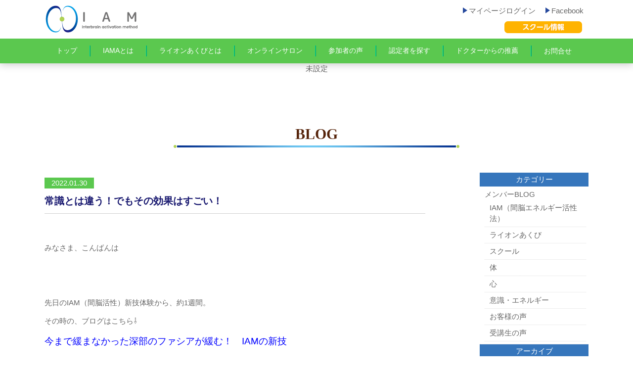

--- FILE ---
content_type: text/html; charset=UTF-8
request_url: https://www.iam-assoc.jp/akikomaeda/blog/322/
body_size: 8354
content:
<!DOCTYPE html>
<html dir="ltr" lang="ja">
<head>
<meta charset="UTF-8">
<meta name="viewport" content="width=device-width, user-scalable=yes, maximum-scale=2.0, minimum-scale=1.0">
<title>常識とは違う！でもその効果はすごい！ | 前田明子</title>

<!-- All in One SEO Pack 3.3.5 によって Michael Torbert の Semper Fi Web Design[182,216] -->
<script type="application/ld+json" class="aioseop-schema">{"@context":"https://schema.org","@graph":[{"@type":"Organization","@id":"https://www.iam-assoc.jp/akikomaeda/#organization","url":"https://www.iam-assoc.jp/akikomaeda/","name":"\u524d\u7530\u660e\u5b50","sameAs":[]},{"@type":"WebSite","@id":"https://www.iam-assoc.jp/akikomaeda/#website","url":"https://www.iam-assoc.jp/akikomaeda/","name":"\u524d\u7530\u660e\u5b50","publisher":{"@id":"https://www.iam-assoc.jp/akikomaeda/#organization"},"potentialAction":{"@type":"SearchAction","target":"https://www.iam-assoc.jp/akikomaeda/?s={search_term_string}","query-input":"required name=search_term_string"}},{"@type":"WebPage","@id":"https://www.iam-assoc.jp/akikomaeda/blog/322/#webpage","url":"https://www.iam-assoc.jp/akikomaeda/blog/322/","inLanguage":"ja","name":"\u5e38\u8b58\u3068\u306f\u9055\u3046\uff01\u3067\u3082\u305d\u306e\u52b9\u679c\u306f\u3059\u3054\u3044\uff01","isPartOf":{"@id":"https://www.iam-assoc.jp/akikomaeda/#website"},"datePublished":"2022-01-30T07:40:42+09:00","dateModified":"2022-01-30T07:41:06+09:00"},{"@type":"Article","@id":"https://www.iam-assoc.jp/akikomaeda/blog/322/#article","isPartOf":{"@id":"https://www.iam-assoc.jp/akikomaeda/blog/322/#webpage"},"author":{"@id":"https://www.iam-assoc.jp/akikomaeda/author/akikomaeda/#author"},"headline":"\u5e38\u8b58\u3068\u306f\u9055\u3046\uff01\u3067\u3082\u305d\u306e\u52b9\u679c\u306f\u3059\u3054\u3044\uff01","datePublished":"2022-01-30T07:40:42+09:00","dateModified":"2022-01-30T07:41:06+09:00","commentCount":0,"mainEntityOfPage":{"@id":"https://www.iam-assoc.jp/akikomaeda/blog/322/#webpage"},"publisher":{"@id":"https://www.iam-assoc.jp/akikomaeda/#organization"},"articleSection":"IAM\uff08\u9593\u8133\u30a8\u30cd\u30eb\u30ae\u30fc\u6d3b\u6027\u6cd5\uff09, \u304a\u5ba2\u69d8\u306e\u58f0, \u30e1\u30f3\u30d0\u30fcBLOG"},{"@type":"Person","@id":"https://www.iam-assoc.jp/akikomaeda/author/akikomaeda/#author","name":"akikomaeda","sameAs":[],"image":{"@type":"ImageObject","@id":"https://www.iam-assoc.jp/akikomaeda/#personlogo","url":"https://secure.gravatar.com/avatar/bfe3a895865d7c0eef106efb33c9e8a8?s=96&d=mm&r=g","width":96,"height":96,"caption":"akikomaeda"}}]}</script>
<link rel="canonical" href="https://www.iam-assoc.jp/akikomaeda/blog/322/" />
<!-- All in One SEO Pack -->
<link rel='dns-prefetch' href='//s.w.org' />
<link rel="alternate" type="application/rss+xml" title="前田明子 &raquo; 常識とは違う！でもその効果はすごい！ のコメントのフィード" href="https://www.iam-assoc.jp/akikomaeda/blog/322/feed/" />
		<script type="text/javascript">
			window._wpemojiSettings = {"baseUrl":"https:\/\/s.w.org\/images\/core\/emoji\/12.0.0-1\/72x72\/","ext":".png","svgUrl":"https:\/\/s.w.org\/images\/core\/emoji\/12.0.0-1\/svg\/","svgExt":".svg","source":{"concatemoji":"https:\/\/www.iam-assoc.jp\/akikomaeda\/wp-includes\/js\/wp-emoji-release.min.js?ver=5.3.2"}};
			!function(e,a,t){var r,n,o,i,p=a.createElement("canvas"),s=p.getContext&&p.getContext("2d");function c(e,t){var a=String.fromCharCode;s.clearRect(0,0,p.width,p.height),s.fillText(a.apply(this,e),0,0);var r=p.toDataURL();return s.clearRect(0,0,p.width,p.height),s.fillText(a.apply(this,t),0,0),r===p.toDataURL()}function l(e){if(!s||!s.fillText)return!1;switch(s.textBaseline="top",s.font="600 32px Arial",e){case"flag":return!c([127987,65039,8205,9895,65039],[127987,65039,8203,9895,65039])&&(!c([55356,56826,55356,56819],[55356,56826,8203,55356,56819])&&!c([55356,57332,56128,56423,56128,56418,56128,56421,56128,56430,56128,56423,56128,56447],[55356,57332,8203,56128,56423,8203,56128,56418,8203,56128,56421,8203,56128,56430,8203,56128,56423,8203,56128,56447]));case"emoji":return!c([55357,56424,55356,57342,8205,55358,56605,8205,55357,56424,55356,57340],[55357,56424,55356,57342,8203,55358,56605,8203,55357,56424,55356,57340])}return!1}function d(e){var t=a.createElement("script");t.src=e,t.defer=t.type="text/javascript",a.getElementsByTagName("head")[0].appendChild(t)}for(i=Array("flag","emoji"),t.supports={everything:!0,everythingExceptFlag:!0},o=0;o<i.length;o++)t.supports[i[o]]=l(i[o]),t.supports.everything=t.supports.everything&&t.supports[i[o]],"flag"!==i[o]&&(t.supports.everythingExceptFlag=t.supports.everythingExceptFlag&&t.supports[i[o]]);t.supports.everythingExceptFlag=t.supports.everythingExceptFlag&&!t.supports.flag,t.DOMReady=!1,t.readyCallback=function(){t.DOMReady=!0},t.supports.everything||(n=function(){t.readyCallback()},a.addEventListener?(a.addEventListener("DOMContentLoaded",n,!1),e.addEventListener("load",n,!1)):(e.attachEvent("onload",n),a.attachEvent("onreadystatechange",function(){"complete"===a.readyState&&t.readyCallback()})),(r=t.source||{}).concatemoji?d(r.concatemoji):r.wpemoji&&r.twemoji&&(d(r.twemoji),d(r.wpemoji)))}(window,document,window._wpemojiSettings);
		</script>
		<style type="text/css">
img.wp-smiley,
img.emoji {
	display: inline !important;
	border: none !important;
	box-shadow: none !important;
	height: 1em !important;
	width: 1em !important;
	margin: 0 .07em !important;
	vertical-align: -0.1em !important;
	background: none !important;
	padding: 0 !important;
}
</style>
	<link rel='stylesheet' id='sbi_styles-css'  href='https://www.iam-assoc.jp/akikomaeda/wp-content/plugins/instagram-feed/css/sbi-styles.min.css?ver=6.2.4' type='text/css' media='all' />
<link rel='stylesheet' id='wp-block-library-css'  href='https://www.iam-assoc.jp/akikomaeda/wp-includes/css/dist/block-library/style.min.css?ver=5.3.2' type='text/css' media='all' />
<link rel='stylesheet' id='contact-form-7-css'  href='https://www.iam-assoc.jp/akikomaeda/wp-content/plugins/contact-form-7/includes/css/styles.css?ver=5.1.6' type='text/css' media='all' />
<link rel='stylesheet' id='wp-pagenavi-css'  href='https://www.iam-assoc.jp/akikomaeda/wp-content/plugins/wp-pagenavi/pagenavi-css.css?ver=2.70' type='text/css' media='all' />
<script type='text/javascript' src='https://www.iam-assoc.jp/akikomaeda/wp-includes/js/jquery/jquery.js?ver=1.12.4-wp'></script>
<script type='text/javascript' src='https://www.iam-assoc.jp/akikomaeda/wp-includes/js/jquery/jquery-migrate.min.js?ver=1.4.1'></script>
<link rel='https://api.w.org/' href='https://www.iam-assoc.jp/akikomaeda/wp-json/' />
<link rel="EditURI" type="application/rsd+xml" title="RSD" href="https://www.iam-assoc.jp/akikomaeda/xmlrpc.php?rsd" />
<link rel="wlwmanifest" type="application/wlwmanifest+xml" href="https://www.iam-assoc.jp/akikomaeda/wp-includes/wlwmanifest.xml" /> 
<link rel='prev' title='今まで緩まなかった深部のファシアが緩む！　IAMの新技！' href='https://www.iam-assoc.jp/akikomaeda/blog/306/' />
<link rel='next' title='オンラインサロンでのうれしい変化！' href='https://www.iam-assoc.jp/akikomaeda/blog/338/' />
<link rel='shortlink' href='https://www.iam-assoc.jp/akikomaeda/?p=322' />
<link rel="alternate" type="application/json+oembed" href="https://www.iam-assoc.jp/akikomaeda/wp-json/oembed/1.0/embed?url=https%3A%2F%2Fwww.iam-assoc.jp%2Fakikomaeda%2Fblog%2F322%2F" />
<link rel="alternate" type="text/xml+oembed" href="https://www.iam-assoc.jp/akikomaeda/wp-json/oembed/1.0/embed?url=https%3A%2F%2Fwww.iam-assoc.jp%2Fakikomaeda%2Fblog%2F322%2F&#038;format=xml" />
<script type="text/javascript">
	window._se_plugin_version = '8.1.9';
</script>
<script src="https://ajaxzip3.github.io/ajaxzip3.js" charset="UTF-8"></script>
    <script type="text/javascript">
    jQuery(function($){
    $("#zip").attr('onKeyUp', 'AjaxZip3.zip2addr(this,\'\',\'address\',\'address\');');
})</script><link rel="stylesheet" href="https://www.iam-assoc.jp/akikomaeda/wp-content/themes/iam-assoc.com_sub/default_style.css" type="text/css" media="all">
<link rel="stylesheet" href="https://www.iam-assoc.jp/akikomaeda/wp-content/themes/iam-assoc.com_sub/style.css" type="text/css" media="all">
<link rel="stylesheet" href="https://www.iam-assoc.jp/akikomaeda/wp-content/themes/iam-assoc.com_sub/js/swiper/swiper.min.css" type="text/css">
<link rel="stylesheet" href="https://www.iam-assoc.jp/akikomaeda/wp-content/themes/iam-assoc.com_sub/js/animate.css">
<link rel="stylesheet" href="https://www.iam-assoc.jp/akikomaeda/wp-content/themes/iam-assoc.com_sub/js/lightbox2/css/lightbox.css" type="text/css" media="all">
<link rel="stylesheet" href="https://www.iam-assoc.jp/akikomaeda/wp-content/themes/iam-assoc.com_sub/js/jquery.bxslider.css" type="text/css" media="screen">
<link rel="stylesheet" href="https://www.iam-assoc.jp/akikomaeda/wp-content/themes/iam-assoc.com_sub/mailformpro/mfp.statics/mailformpro.css" type="text/css" />
<!--[if lt IE 9]>
<script src="https://www.iam-assoc.jp/akikomaeda/wp-content/themes/iam-assoc.com_sub/js/html5.js"></script>
<script src="https://www.iam-assoc.jp/akikomaeda/wp-content/themes/iam-assoc.com_sub/js/css3-mediaqueries.js"></script>
<![endif]-->
<script type="text/javascript" src="https://ajax.googleapis.com/ajax/libs/jquery/1.8.2/jquery.min.js"></script>
<script src="https://www.iam-assoc.jp/akikomaeda/wp-content/themes/iam-assoc.com_sub/js/slidebars.js"></script>
<script src="https://www.iam-assoc.jp/akikomaeda/wp-content/themes/iam-assoc.com_sub/js/jquery.bxslider.min.js"></script>
<script src="https://www.iam-assoc.jp/akikomaeda/wp-content/themes/iam-assoc.com_sub/js/jquery.rwdImageMaps.min.js"></script>
<script>
    (function($) {
        $(document).ready(function() {
            $.slidebars();
        });SS
    }) (jQuery);
</script>

<!-- Global site tag (gtag.js) - Google Analytics -->
<script async src="https://www.googletagmanager.com/gtag/js?id=UA-159331397-1"></script>
<script>
  window.dataLayer = window.dataLayer || [];
  function gtag(){dataLayer.push(arguments);}
  gtag('js', new Date());

  gtag('config', 'UA-159331397-1');
</script>

</head>
<body>

<!--////////////////////▼▼header▼▼////////////////////-->
<header id="header" class="sb-slide">

<div class="c-l-off">
<div class="f f-between f-alignitem-center m-t10 c-mw1100-l97-ma">
<h1><a href="https://www.iam-assoc.jp/"><img src="https://www.iam-assoc.jp/akikomaeda/wp-content/themes/iam-assoc.com_sub/img/header_logo.png" alt="ライオンあくび IAMロゴ"/></a></h1>
<div class="header_s_nav">
<ul class="f">
<!--<li><a href="https://www.iam-assoc.jp/merumaga"><span class="header_s_nav_mark"><img src="https://www.iam-assoc.jp/akikomaeda/wp-content/themes/iam-assoc.com_sub/img/footer_navi_mark.png" alt="mark"/></span>メールマガジン登録</a></li>-->
<li><a href="https://www.iam-assoc.jp/akikomaeda/wp-login.php"><span class="header_s_nav_mark"><img src="https://www.iam-assoc.jp/akikomaeda/wp-content/themes/iam-assoc.com_sub/img/footer_navi_mark.png" alt="mark"/></span>マイページログイン</a></li>
<li><a href="https://www.facebook.com/Interbrain-Activation-Method-Association-101960021308097/" target="_blank"><span class="header_s_nav_mark"><img src="https://www.iam-assoc.jp/akikomaeda/wp-content/themes/iam-assoc.com_sub/img/footer_navi_mark.png" alt="mark"/></span>Facebook</a></li>
</ul>
<div class="f f-end m-r10 m-t10">
<p class="m-lr-3"><a href="https://www.iam-assoc.jp/school"><img src="https://www.iam-assoc.jp/akikomaeda/wp-content/themes/iam-assoc.com_sub/img/header_school_btn.png" alt="スクール情報"/></a></p>
<!--<p class="m-lr-3"><a href="https://bs-therapy.com/" target="_blank"><img src="https://www.iam-assoc.jp/akikomaeda/wp-content/themes/iam-assoc.com_sub/img/header_therapy_btn.png" alt="神戸BSセラピー"/></a></p>-->
</div>
</div>
</div>

<nav>
<ul class="f f-center f-alignitem-center">
<li><a href="https://www.iam-assoc.jp/">トップ</a></li>
<li><a href="https://www.iam-assoc.jp/biginners">IAMAとは</a></li>
<li><a href="https://www.iam-assoc.jp/lion">ライオンあくびとは</a></li>
<li><a href="https://lionakubi.com/onlinesalon" target="_blank">オンラインサロン</a></li>
<li><a href="https://www.iam-assoc.jp/voice">参加者の声</a></li>
<li><a href="https://www.iam-assoc.jp/certified">認定者を探す</a></li>
<li><a href="https://www.iam-assoc.jp/doctor">ドクターからの推薦</a></li>
<li><a href="https://www.iam-assoc.jp/form">お問合せ</a></li>
</ul>
</nav>

</div>


<div class="c-l-on">
<div class="f f-between f-alignitem-center m-t5">
<h1><a href="https://www.iam-assoc.jp/"><img class="header_logo" src="https://www.iam-assoc.jp/akikomaeda/wp-content/themes/iam-assoc.com_sub/img/header_logo.png" alt="ライオンあくび IAMロゴ"/></a></h1>
<div class="f">

<p class="m-lr-10-l2"><a href="https://www.iam-assoc.jp/form"><img src="https://www.iam-assoc.jp/akikomaeda/wp-content/themes/iam-assoc.com_sub/img/header_form_sp.png" alt="メールお問合せ"/></a></p>
<p class="sb-toggle-right m-lr-10-l2"><img src="https://www.iam-assoc.jp/akikomaeda/wp-content/themes/iam-assoc.com_sub/img/header_menu_sp.png" alt="メニュー"/></p>
</div>
</div>
</div>
</header><!--////////////////////▼▼wrapper▼▼////////////////////-->
<!--single.php-->
<div id="sb-site">
<div id="wrapper" class="clearfix">

            <p style="text-align:center;">未設定</p>
    
<h2 class="h2-title_l"> BLOG</h2>

<section>
<div class="f-l-column-center c-mw1100-l97-ma f-between">

<div class="m-t50-l25 c-w70-l100">
<p class="blog-day m-t30">2022.01.30</p>
<h3 class="blog-title-single c-b-b1-glay p-b10 m-t10">常識とは違う！でもその効果はすごい！</h3>

<div class="m-t50-l25 fs-lh25"><p><span style="font-family: arial, helvetica, sans-serif">みなさま、こんばんは</span></p><p>&nbsp;</p><p>&nbsp;</p><p><span style="font-family: arial, helvetica, sans-serif">先日のIAM（間脳活性）新技体験から、約1週間。</span></p><p><span style="font-family: arial, helvetica, sans-serif">その時の、ブログはこちら⇩</span></p><p><span style="font-family: arial, helvetica, sans-serif"><a class="skinArticleTitle" href="https://ameblo.jp/sunmoon-akari/entry-12723397958.html" rel="bookmark"><span style="font-size: 14pt;color: #0000ff">今まで緩まなかった深部のファシアが緩む！　IAMの新技</span></a></span></p><p>&nbsp;</p><p><span style="font-family: arial, helvetica, sans-serif">今、自分自身の身体と心の変化を楽しんでいます♪</span></p><p>&nbsp;</p><p>&nbsp;</p><p>&nbsp;</p><p><span style="font-family: arial, helvetica, sans-serif">先日、長年のお客様の施術がありました。</span></p><p><span style="font-family: arial, helvetica, sans-serif">もちろん！</span></p><p><span style="font-family: arial, helvetica, sans-serif">新技のIAMを受けていただきましたよ。</span></p><p>&nbsp;</p><p>&nbsp;</p><p><span style="font-family: arial, helvetica, sans-serif">うちのサロンの壁♪</span></p><p><img class="alignnone  wp-image-323" src="https://www.iam-assoc.jp/akikomaeda/wp-content/uploads/sites/41/2022/01/18-scaled.jpg" alt="" width="355" height="266" /></p><p>&nbsp;</p><p><span style="font-family: arial, helvetica, sans-serif">と一緒に使うのは、こちら(^^)ｖ。</span></p><p><img class="alignnone  wp-image-324" src="https://www.iam-assoc.jp/akikomaeda/wp-content/uploads/sites/41/2022/01/19-scaled.jpg" alt="" width="355" height="266" /></p><p><span style="font-family: arial, helvetica, sans-serif">これらが、新技のマストアイテム♪</span></p><p>&nbsp;</p><p><span style="font-family: arial, helvetica, sans-serif">ずっと受けてくださっているので、</span></p><p><span style="font-family: arial, helvetica, sans-serif">IAMのやり方は、しっかりとご存知の方。</span></p><p>&nbsp;</p><p><span style="font-family: arial, helvetica, sans-serif">でも、今回の新技を受けて、</span></p><div class="cxmmr5t8 oygrvhab hcukyx3x c1et5uql o9v6fnle ii04i59q"><div dir="auto"><span class="d2edcug0 hpfvmrgz qv66sw1b c1et5uql lr9zc1uh a8c37x1j fe6kdd0r mau55g9w c8b282yb keod5gw0 nxhoafnm aigsh9s9 d3f4x2em iv3no6db jq4qci2q a3bd9o3v b1v8xokw oo9gr5id hzawbc8m" dir="auto" style="font-family: arial, helvetica, sans-serif">「えーー！なんですかこれは？？？</span></div><div dir="auto"> </div></div><div class="cxmmr5t8 oygrvhab hcukyx3x c1et5uql o9v6fnle ii04i59q"><div dir="auto"><span style="font-family: arial, helvetica, sans-serif"><span class="d2edcug0 hpfvmrgz qv66sw1b c1et5uql lr9zc1uh a8c37x1j fe6kdd0r mau55g9w c8b282yb keod5gw0 nxhoafnm aigsh9s9 d3f4x2em iv3no6db jq4qci2q a3bd9o3v b1v8xokw oo9gr5id hzawbc8m" dir="auto">そうですよね。こちら側だけでいいんですよねー！</span></span></div><div dir="auto"> </div></div><div class="cxmmr5t8 oygrvhab hcukyx3x c1et5uql o9v6fnle ii04i59q"><div dir="auto"><span class="d2edcug0 hpfvmrgz qv66sw1b c1et5uql lr9zc1uh a8c37x1j fe6kdd0r mau55g9w c8b282yb keod5gw0 nxhoafnm aigsh9s9 d3f4x2em iv3no6db jq4qci2q a3bd9o3v b1v8xokw oo9gr5id hzawbc8m" dir="auto" style="font-family: arial, helvetica, sans-serif">知ってはいても、これだけの変化が出るってすごいですね！！！</span></div><div dir="auto"> </div></div><div class="cxmmr5t8 oygrvhab hcukyx3x c1et5uql o9v6fnle ii04i59q"><div dir="auto"><span class="d2edcug0 hpfvmrgz qv66sw1b c1et5uql lr9zc1uh a8c37x1j fe6kdd0r mau55g9w c8b282yb keod5gw0 nxhoafnm aigsh9s9 d3f4x2em iv3no6db jq4qci2q a3bd9o3v b1v8xokw oo9gr5id hzawbc8m" dir="auto" style="font-family: arial, helvetica, sans-serif">しかも、こんなに軽い力で！</span></div><div dir="auto"> </div></div><div class="cxmmr5t8 oygrvhab hcukyx3x c1et5uql o9v6fnle ii04i59q"><div dir="auto"><span style="font-family: arial, helvetica, sans-serif"><span class="d2edcug0 hpfvmrgz qv66sw1b c1et5uql lr9zc1uh a8c37x1j fe6kdd0r mau55g9w c8b282yb keod5gw0 nxhoafnm aigsh9s9 d3f4x2em iv3no6db jq4qci2q a3bd9o3v b1v8xokw oo9gr5id hzawbc8m" dir="auto">身体って不思議ですね～</span>♡。<span class="d2edcug0 hpfvmrgz qv66sw1b c1et5uql lr9zc1uh a8c37x1j fe6kdd0r mau55g9w c8b282yb keod5gw0 nxhoafnm aigsh9s9 d3f4x2em iv3no6db jq4qci2q a3bd9o3v b1v8xokw oo9gr5id hzawbc8m" dir="auto">」</span></span></div><div dir="auto"> </div><div dir="auto"><span style="font-family: arial, helvetica, sans-serif">とのこと♪</span></div><div dir="auto"> </div><div dir="auto"> </div><div dir="auto"> </div><div dir="auto"><span style="font-family: arial, helvetica, sans-serif">IAM・ライオンあくびは、実は常識とは違うやり方で身体の深部から緩ませていきます。</span></div><div dir="auto"> </div><div dir="auto"> </div><div dir="auto"><span style="font-family: arial, helvetica, sans-serif">これは、実際に体験すると驚きますよ！</span></div><div dir="auto"> </div><div dir="auto"> </div><div dir="auto"><span style="font-family: arial, helvetica, sans-serif">え？</span></div><div dir="auto"> </div><div dir="auto"><span style="font-family: arial, helvetica, sans-serif">こちら側で？？</span></div><div dir="auto"> </div><div dir="auto"><span style="font-family: arial, helvetica, sans-serif">こちら側だけで？？？？</span></div><div dir="auto"> </div><div dir="auto"><span style="font-family: arial, helvetica, sans-serif">しかもこんなに軽い力で？？？？？</span></div><div dir="auto"> </div><div dir="auto"> </div><div dir="auto"><span style="font-family: arial, helvetica, sans-serif">そして、不思議なことに、身体が緩んで痛みが消えたり、稼働域が大幅に改善していくのです。</span></div><div dir="auto"> </div><div dir="auto"><span style="font-family: arial, helvetica, sans-serif">常識が正しいとは限らないのです♪</span></div><div dir="auto"> </div><div dir="auto"> </div><div dir="auto"> </div><div dir="auto"><span style="font-family: arial, helvetica, sans-serif">今日のお客様は、数日前に肩甲骨まわりが痛くなったそうで、</span></div><div dir="auto"> </div><div dir="auto"><span style="font-family: arial, helvetica, sans-serif">新技をいくつかやった後は、</span></div><div dir="auto"> </div><div dir="auto"><span style="font-family: arial, helvetica, sans-serif">あれ？</span></div><div dir="auto"> </div><div dir="auto"><span style="font-family: arial, helvetica, sans-serif">動きがとても楽になって、何とも言えない不思議な感じです～。</span></div><div dir="auto"> </div><div dir="auto"><span style="font-family: arial, helvetica, sans-serif">とおっしゃっていました(^^)。</span></div><div dir="auto"> </div><div dir="auto"> </div><div dir="auto"> </div><div dir="auto"><div class="cxmmr5t8 oygrvhab hcukyx3x c1et5uql o9v6fnle ii04i59q"><div dir="auto"><span class="d2edcug0 hpfvmrgz qv66sw1b c1et5uql lr9zc1uh a8c37x1j fe6kdd0r mau55g9w c8b282yb keod5gw0 nxhoafnm aigsh9s9 d3f4x2em iv3no6db jq4qci2q a3bd9o3v b1v8xokw oo9gr5id hzawbc8m" dir="auto" style="font-family: arial, helvetica, sans-serif">私も、お客様のお身体観察していて、</span></div></div><div class="cxmmr5t8 oygrvhab hcukyx3x c1et5uql o9v6fnle ii04i59q"><div dir="auto"><span class="d2edcug0 hpfvmrgz qv66sw1b c1et5uql lr9zc1uh a8c37x1j fe6kdd0r mau55g9w c8b282yb keod5gw0 nxhoafnm aigsh9s9 d3f4x2em iv3no6db jq4qci2q a3bd9o3v b1v8xokw oo9gr5id hzawbc8m" dir="auto" style="font-family: arial, helvetica, sans-serif">エネルギーが、すぅーーーっと頭から足先へ降りていくのを感じると、</span></div></div><div class="cxmmr5t8 oygrvhab hcukyx3x c1et5uql o9v6fnle ii04i59q"><div dir="auto"><span class="d2edcug0 hpfvmrgz qv66sw1b c1et5uql lr9zc1uh a8c37x1j fe6kdd0r mau55g9w c8b282yb keod5gw0 nxhoafnm aigsh9s9 d3f4x2em iv3no6db jq4qci2q a3bd9o3v b1v8xokw oo9gr5id hzawbc8m" dir="auto" style="font-family: arial, helvetica, sans-serif">身体の不思議さ、生命の神秘に触れて、感動します<img class="emoji" src="https://stat100.ameba.jp/blog/ucs/img/char/char2/123.gif" alt="キラキラ" width="16" height="16" />。</span></div><div dir="auto"> </div><div dir="auto"> </div><div dir="auto"> </div><div dir="auto"><span style="font-family: arial, helvetica, sans-serif">新技で身体を緩めた後は、あくびで間脳活性させて、</span></div><div dir="auto"><span style="font-family: arial, helvetica, sans-serif">自分自身のエネルギーによって、自分の身体を調整させていきます。</span></div><div dir="auto"> </div><div dir="auto"> </div><div dir="auto"> </div><div dir="auto"><span style="font-family: arial, helvetica, sans-serif">これがまた、めーーーっちゃ心地よくて、</span></div><div dir="auto"><span style="font-family: arial, helvetica, sans-serif">しかも！身体にとって自己治癒力が最大限に働ける状態となっているのです。</span></div><div dir="auto"> </div><div dir="auto"> </div><div dir="auto"> </div><span style="font-family: arial, helvetica, sans-serif">そして、IAM・ライオンあくびの最大の効果の1つが、思考が落ちて、自分の中心に戻っていけること。</span></div><div class="cxmmr5t8 oygrvhab hcukyx3x c1et5uql o9v6fnle ii04i59q"> </div><div class="cxmmr5t8 oygrvhab hcukyx3x c1et5uql o9v6fnle ii04i59q"><span style="font-family: arial, helvetica, sans-serif">そう、ハートとのつながりが深まっていくのです<img class="emoji" src="https://stat100.ameba.jp/blog/ucs/img/char/char2/031.gif" alt="ドキドキ" width="16" height="16" /></span></div><div class="cxmmr5t8 oygrvhab hcukyx3x c1et5uql o9v6fnle ii04i59q"> </div><div class="cxmmr5t8 oygrvhab hcukyx3x c1et5uql o9v6fnle ii04i59q"><span style="font-family: arial, helvetica, sans-serif">だからこそ、心地よいのですよ～。</span></div><div class="cxmmr5t8 oygrvhab hcukyx3x c1et5uql o9v6fnle ii04i59q"> </div></div></div><div class="cxmmr5t8 oygrvhab hcukyx3x c1et5uql o9v6fnle ii04i59q"> </div><div> </div><div class="cxmmr5t8 oygrvhab hcukyx3x c1et5uql o9v6fnle ii04i59q"><span style="font-family: arial, helvetica, sans-serif">ぜひぜひ、新技体験してみてください！</span></div><div class="cxmmr5t8 oygrvhab hcukyx3x c1et5uql o9v6fnle ii04i59q"><div dir="auto"><div class="cxmmr5t8 oygrvhab hcukyx3x c1et5uql o9v6fnle ii04i59q"> </div></div></div><div class="cxmmr5t8 oygrvhab hcukyx3x c1et5uql o9v6fnle ii04i59q"> </div><div> </div><div class="cxmmr5t8 oygrvhab hcukyx3x c1et5uql o9v6fnle ii04i59q"><div dir="auto"><div class="cxmmr5t8 oygrvhab hcukyx3x c1et5uql o9v6fnle ii04i59q"><span style="font-family: arial, helvetica, sans-serif">IAMのセルフケアメソッド「ライオンあくび」をZoomで体験できる体験会も開いています♪</span></div><div class="cxmmr5t8 oygrvhab hcukyx3x c1et5uql o9v6fnle ii04i59q"> </div><div class="cxmmr5t8 oygrvhab hcukyx3x c1et5uql o9v6fnle ii04i59q"> </div><div class="cxmmr5t8 oygrvhab hcukyx3x c1et5uql o9v6fnle ii04i59q"><span style="font-family: arial, helvetica, sans-serif">メルマガ登録で通常1000円が無料に！</span></div><div class="cxmmr5t8 oygrvhab hcukyx3x c1et5uql o9v6fnle ii04i59q"> </div><div class="cxmmr5t8 oygrvhab hcukyx3x c1et5uql o9v6fnle ii04i59q"><span style="font-family: arial, helvetica, sans-serif">ご興味のあるかたは、ぜひ<span style="color: #0000ff;font-size: 14pt"><a style="color: #0000ff" href="https://home.tsuku2.jp/mlReg/?scd=0000183081">こちらから</a></span>ご登録くださいね。</span></div></div></div><div class="cxmmr5t8 oygrvhab hcukyx3x c1et5uql o9v6fnle ii04i59q"> </div><div class="cxmmr5t8 oygrvhab hcukyx3x c1et5uql o9v6fnle ii04i59q"> </div><div> </div><div><div class="cxmmr5t8 oygrvhab hcukyx3x c1et5uql o9v6fnle ii04i59q"><div class="ogpCard_root"><div class="cxmmr5t8 oygrvhab hcukyx3x c1et5uql o9v6fnle ii04i59q"><div dir="auto"><div><span style="font-family: arial, helvetica, sans-serif">あなたが生き生きと瞳を輝かせ</span></div><div> </div><div><span style="font-family: arial, helvetica, sans-serif">あなたらしく生きていくことを</span></div><div> </div><div><span style="font-family: arial, helvetica, sans-serif">応援しています♡</span></div></div></div></div></div></div><div> </div><div> </div><div> </div><div class="cxmmr5t8 oygrvhab hcukyx3x c1et5uql o9v6fnle ii04i59q"><div class="cxmmr5t8 oygrvhab hcukyx3x c1et5uql o9v6fnle ii04i59q"><span style="font-family: arial, helvetica, sans-serif">うちの庭の水仙がきれいに咲いています。</span></div><div> </div><div dir="auto"><div class="cxmmr5t8 oygrvhab hcukyx3x c1et5uql o9v6fnle ii04i59q"><span style="font-family: arial, helvetica, sans-serif"><img class="alignnone  wp-image-325" src="https://www.iam-assoc.jp/akikomaeda/wp-content/uploads/sites/41/2022/01/23-scaled.jpg" alt="" width="345" height="460" /></span></div></div></div></div>
<p class="blog-allbtn"><a href="https://www.iam-assoc.jp/akikomaeda/blog">全てを見る</a></p>
</div>

<div class="c-w20-l100 m-t50-l25">
<div>
<p class="blog-archive-title">カテゴリー</p>
<ul class="blog-archive">
	<li class="cat-item cat-item-2"><a href="https://www.iam-assoc.jp/akikomaeda/blog/" title="001">メンバーBLOG</a>
<ul class='children'>
	<li class="cat-item cat-item-3"><a href="https://www.iam-assoc.jp/akikomaeda/blog/blogia/" title="002">IAM（間脳エネルギー活性法）</a>
</li>
	<li class="cat-item cat-item-4"><a href="https://www.iam-assoc.jp/akikomaeda/blog/bloglion/" title="003">ライオンあくび</a>
</li>
	<li class="cat-item cat-item-5"><a href="https://www.iam-assoc.jp/akikomaeda/blog/blogschool/" title="004">スクール</a>
</li>
	<li class="cat-item cat-item-6"><a href="https://www.iam-assoc.jp/akikomaeda/blog/blogbody/" title="005">体</a>
</li>
	<li class="cat-item cat-item-7"><a href="https://www.iam-assoc.jp/akikomaeda/blog/blogspirit/" title="006">心</a>
</li>
	<li class="cat-item cat-item-8"><a href="https://www.iam-assoc.jp/akikomaeda/blog/blogenergy/" title="007">意識・エネルギー</a>
</li>
	<li class="cat-item cat-item-9"><a href="https://www.iam-assoc.jp/akikomaeda/blog/blogvoice/" title="008">お客様の声</a>
</li>
	<li class="cat-item cat-item-31"><a href="https://www.iam-assoc.jp/akikomaeda/blog/blogstudentvoice/">受講生の声</a>
</li>
</ul>
</li>
</ul>
</div>

<div>
<p class="blog-archive-title">アーカイブ</p>
<ul class="blog-archive">
	<li><a href='https://www.iam-assoc.jp/akikomaeda/date/2023/04/'>2023年4月</a>&nbsp;(1)</li>
	<li><a href='https://www.iam-assoc.jp/akikomaeda/date/2023/02/'>2023年2月</a>&nbsp;(1)</li>
	<li><a href='https://www.iam-assoc.jp/akikomaeda/date/2023/01/'>2023年1月</a>&nbsp;(1)</li>
	<li><a href='https://www.iam-assoc.jp/akikomaeda/date/2022/11/'>2022年11月</a>&nbsp;(1)</li>
	<li><a href='https://www.iam-assoc.jp/akikomaeda/date/2022/10/'>2022年10月</a>&nbsp;(3)</li>
	<li><a href='https://www.iam-assoc.jp/akikomaeda/date/2022/08/'>2022年8月</a>&nbsp;(1)</li>
	<li><a href='https://www.iam-assoc.jp/akikomaeda/date/2022/07/'>2022年7月</a>&nbsp;(3)</li>
	<li><a href='https://www.iam-assoc.jp/akikomaeda/date/2022/05/'>2022年5月</a>&nbsp;(2)</li>
	<li><a href='https://www.iam-assoc.jp/akikomaeda/date/2022/04/'>2022年4月</a>&nbsp;(1)</li>
	<li><a href='https://www.iam-assoc.jp/akikomaeda/date/2022/02/'>2022年2月</a>&nbsp;(4)</li>
	<li><a href='https://www.iam-assoc.jp/akikomaeda/date/2022/01/'>2022年1月</a>&nbsp;(4)</li>
	<li><a href='https://www.iam-assoc.jp/akikomaeda/date/2021/12/'>2021年12月</a>&nbsp;(1)</li>
</ul>
</div>
</div>
</div>
</section>

</div>

<!--////////////////////▼▼footer▼▼////////////////////-->
<footer class="m-t50-l25">
<div class="footer_wrap f-l-column-center f-between">
<div class="footer-logo f f-alignitem-center f-center"><img src="https://www.iam-assoc.jp/akikomaeda/wp-content/themes/iam-assoc.com_sub/img/header_logo.png" alt="ライオンあくびのIAMロゴ"/>
</div>
<div class="f f-around c-w70-l100 c-l-off">
<div class="footer-navi-wrap">
<ul class="footer-navi">
<li><a href="https://www.iam-assoc.jp/">トップ</a></li>
<li><a href="https://www.iam-assoc.jp/mission">IAMのミッション</a></li>
<li><a href="https://www.iam-assoc.jp/biginners">IAMAとは</a></li>
<li><a href="https://www.iam-assoc.jp/lion">ライオンあくびとは</a></li>
<li><a href="https://www.iam-assoc.jp/#a-blog">ブログ</a></li>
<li><a href="https://www.iam-assoc.jp/voice">参加者の声</a></li>
<li><a href="https://www.iam-assoc.jp/certified">認定者を探す</a></li>
</ul>
</div>

<div class="footer-navi-wrap">
<ul class="footer-navi">
<li><a href="https://www.iam-assoc.jp/doctor">ドクターからの推薦</a></li>
<li><a href="https://www.iam-assoc.jp/school">スクール情報</a></li>
<li><a href="https://lionakubi.com/onlinesalon" target="_blank">ライオンあくびオンラインサロン</a></li>
<!--<li><a href="magazine">メールマガジン登録</a></li>-->
<li><a href="https://www.iam-assoc.jp/akikomaeda/wp-login.php">マイページログイン</a></li>
<li><a href="https://www.facebook.com/Interbrain-Activation-Method-Association-101960021308097/" target="_blank">Facebook</a></li>
<li><a href="https://www.iam-assoc.jp/form">お問合せ</a></li>
</ul>
</div>

<div class="footer-navi-wrap">
<ul class="footer-navi">
<li><a href="https://www.iam-assoc.jp/company">会社概要</a></li>
<li><a href="https://www.iam-assoc.jp/company#policy">サイトポリシー</a></li>
<li><a href="https://www.iam-assoc.jp/company#privacy">プライバシーポリシー</a></li>
<li><a href="https://www.iam-assoc.jp/company#tokushouhou">特定商取引に基づく表示</a></li>
</ul>
</div>
</div>


</div>
<div class="footer_copyright">Copyright © ライオンあくびのIAM<br class="c-l-on"> All rights Reserved.</div>
</footer>
<p id="page-top"><a href="#">PAGE TOP</a></p>
</div><!--sb-site-->

<div class="sb-slidebar sb-right">
<ul>
<li><a href="https://www.iam-assoc.jp/">トップ</a></li>
<li><a href="https://www.iam-assoc.jp/mission">IAMのミッション</a></li>
<li><a href="https://www.iam-assoc.jp/biginners">IAMAとは</a></li>
<li><a href="https://www.iam-assoc.jp/lion">ライオンあくびとは</a></li>
<li><a href="https://lionakubi.com/onlinesalon" target="_blank">オンラインサロン</a></li>
<li><a href="https://www.iam-assoc.jp/voice">参加者の声</a></li>
<li><a href="https://www.iam-assoc.jp/certified">認定者を探す</a></li>
<li><a href="https://www.iam-assoc.jp/doctor">ドクターからの推薦</a></li>
<li><a href="https://www.iam-assoc.jp/school">スクール情報</a></li>
<!--<li><a href="https://lionakubi.com/onlinesalon" target="_blank">オンラインサロン</a></li>-->
<!--<li><a href="magazine">メールマガジン登録</a></li>-->
<li><a href="https://www.iam-assoc.jp/akikomaeda/wp-login.php">マイページログイン</a></li>
<li><a href="https://www.facebook.com/Interbrain-Activation-Method-Association-101960021308097/" target="_blank">Facebook</a></li>
<li><a href="https://www.iam-assoc.jp/form">お問合せ</a></li>
<li><a href="https://www.iam-assoc.jp/company">会社概要</a></li>
<li><a href="https://www.iam-assoc.jp/company#policy">サイトポリシー</a></li>
<li><a href="https://www.iam-assoc.jp/company#privacy">プライバシーポリシー</a></li>
<li><a href="https://www.iam-assoc.jp/company#tokushouhou">特定商取引に基づく表示</a></li>
</ul>
</div>



<script src="https://www.iam-assoc.jp/akikomaeda/wp-content/themes/iam-assoc.com_sub/js/wow.min.js"></script>
<script>
  wow = new WOW(
    {
				mobile: false,
    boxClass: 'wow',
    animateClass: 'animated',
    offset:0
    }
  );
  wow.init();
</script>

<script src="https://www.iam-assoc.jp/akikomaeda/wp-content/themes/iam-assoc.com_sub/js/swiper/swiper.min.js"></script>
<script src="https://www.iam-assoc.jp/akikomaeda/wp-content/themes/iam-assoc.com_sub/js/script.js"></script>
<script src="https://www.iam-assoc.jp/akikomaeda/wp-content/themes/iam-assoc.com_sub/js/lightbox2/js/lightbox.js"></script>
<script>
$(document).ready(function(e) {
	$('img[usemap]').rwdImageMaps();
});
</script>

<script type="text/javascript">
piAId = '823313';
piCId = '11485';
piHostname = 'pi.pardot.com';

(function() {
 function async_load(){
  var s = document.createElement('script'); s.type = 'text/javascript';
  s.src = ('https:' == document.location.protocol ? 'https://pi' : 'http://cdn') + '.pardot.com/pd.js';
  var c = document.getElementsByTagName('script')[0]; c.parentNode.insertBefore(s, c);
 }
 if(window.attachEvent) { window.attachEvent('onload', async_load); }
 else { window.addEventListener('load', async_load, false); }
})();
</script>
</body>
</html>

--- FILE ---
content_type: text/css
request_url: https://www.iam-assoc.jp/akikomaeda/wp-content/themes/iam-assoc.com_sub/style.css
body_size: 2508
content:
@charset "utf-8";
/*///////////////////*/
/*-------common-------*/
/*///////////////////*/
.fs_ori_brown{
color: #56240b;
}
.fs_ori_orenge{
color: #ffb300;
}
.fs_ori_green{
color:#F3FFF2;
}
.c_bg_ori_glay{
background:#fffcf4;
}
.c_bg_ori_brown{
background:#56240b;
}
.c_bg_ori_green{
background:#E4FFE8;
}
.c_box_ori_glay{
border: 1px solid #FFEAB5;
}
.c_b_b1_brown{
border-bottom: 1px solid #56240b;
}
.link_s_btn a{
color: #fff!important;
display: block;
width: 130px;
padding: 3px 3px;
box-sizing: border-box;
background: #ffb300;
border-radius: 10px;
text-align: center;
margin-left: auto;
margin-right: auto;
}
.link_s_btn a:hover{
background:#CF7E13;
}
.link_l_btn a{
color: #fff!important;
display: block;
width: 300px;
padding: 3px 3px;
box-sizing: border-box;
background: #ffb300;
border-radius: 10px;
text-align: center;
margin-left: auto;
margin-right: auto;
}
.link_l_btn a:hover{
background:#CF7E13;
}
.c-b-marker {
background: linear-gradient(transparent 60%, #FFE8CC 0%);
}
.c-text-underline-blue{
text-decoration: underline;
}
.c-text-underline-blue a{
color: #3023A0;
}

/*///////////////////*/
/*-------検索form-------*/
/*///////////////////*/
input[type='text'] {
    width: 100%;
    max-width: 238px;
    padding: 5px;
    border-radius: 5px;
    border: 1px solid #ccc;
    appearance: none;
    -webkit-appearance: none;
    -moz-appearance: none;
}
.select-wrap {
  position: relative;
  width: 100%;
  max-width: 250px;
}
.select-wrap:before {
  position: absolute;
  right: 15px;
  top: 50%;
  transform: translateY(-50%) translateX(0);
  content: '';
  width: 15px;
  height: 15px;
  background: url(img/form_select.png) no-repeat;
  background-size: contain;
}

.select-wrap select{
  width: 100%;
  outline:none;
  appearance: none;
  -webkit-appearance: none;
  -moz-appearance: none;
  height: 40px;
  padding: 5px;
  border:1px solid #ccc;
  background-color: #fff;
  border-radius: 5px;
}

.select-wrap select::-ms-expand {
  display: none;
}
.select-wrap2 {
  position: relative;
  width: 100%;
  max-width: 250px;
}
.select-wrap2:before {
  position: absolute;
  right: 15px;
  top: 35%;
  transform: translateY(-50%) translateX(0);
  content: '';
  width: 15px;
  height: 15px;
  background: url(img/form_select.png) no-repeat;
  background-size: contain;
}

.select-wrap2 select{
  width: 100%;
  outline:none;
  appearance: none;
  -webkit-appearance: none;
  -moz-appearance: none;
  height: 40px;
  padding: 5px;
  border:1px solid #ccc;
  background-color: #fff;
  border-radius: 5px;
}

.select-wrap2 select::-ms-expand {
  display: none;
}
input[type='submit']{
  border: none;
  display: block;
  width: 100%;
  max-width: 250px;
  padding: 10px;
  border-radius: 5px;
  background-color: #333;
  color: #fff;
  font-weight: bold;
  appearance: none;
  -webkit-appearance: none;
  -moz-appearance: none;
  cursor: pointer;
}
/*///////////////////*/
/*-------header-------*/
/*///////////////////*/
.header_s_nav li{
margin-left: 10px;
margin-right: 10px;
}
.header_s_nav_mark img{
margin-bottom: 6px;
margin-right: 3px;
}
nav{
margin-top: 10px;
}
nav ul{
height: 50px;
background: #5bc84f;
}

/*///////////////////*/
/*-------top-------*/
/*///////////////////*/
.mission_btn a{
color: #ffb300!important;
display: block;
font-size: 30px;
font-weight: bold;
width: 300px;
padding: 20px 10px;
border: 2px solid #ffb300;
box-sizing: border-box;
background: #ffffff;
border-radius: 50px;
text-align: center;
margin-left: auto;
margin-right: auto;
}
.mission_btn a:hover{
background:#f39923;
color: #ffffff!important;
}
.news_title{
margin-left: 10px;
font-size: 12px;
background: #0a9110;
padding: 2px 10px;
color: #ffffff;
display: inline-block;
box-sizing: border-box;
}

 /* ▼タブ機能の掲載領域の装飾(※必須ではありません) */
   .tabbox { margin: 0px; background-color:#ffffff; }

   /* ▼タブ機能を制御するラジオボタン(非表示にする) */
   .tabbox input { display: none; }

   /* ▼タブ(共通装飾＋非選択状態の装飾) */
   .tab {
      display: inline-block;
      border-width: 1px 1px 0px 1px;
      border-style: solid;
      border-color:#5bc84f;
      border-radius: 0.75em 0.75em 0px 0px;
      padding: 0.75em 1em;
      color:#5bc84f;
      background-color:#F8F8F8;
						font-size: 13px;
   }

   /* ▼タブにマウスポインタが載った際の装飾 */
   .tab:hover {
      background-color:#5bc84f;
      color: #ffffff;
      cursor: pointer;
   }

   /* ▼チェックが入っているラジオボタンの隣にあるタブの装飾(＝選択状態のタブ) */
   input:checked + .tab {
      color: #ffffff;
      background-color:#5bc84f;
      position: relative;
      z-index: 10;
   }

   /* ▼タブの中身(共通装飾＋非選択状態の装飾) */
   .tabcontent {
      display: none;
      margin-top: -1px;
      padding: 1em;
      position: relative;
      z-index: 0;
      background-color:#F8F8F8;
						border:1px solid #5bc84f;
   }

   /* ▼チェックが入っているラジオボタンに対応するタブの中身を表示する */
   #tabcheck1:checked ~ #tabcontent1 { display: block; }
   #tabcheck2:checked ~ #tabcontent2 { display: block; }
   #tabcheck3:checked ~ #tabcontent3 { display: block; }
   #tabcheck4:checked ~ #tabcontent4 { display: block; }
   #tabcheck5:checked ~ #tabcontent5 { display: block; }
   #tabcheck6:checked ~ #tabcontent6 { display: block; }

/*///////////////////*/
/*-------biginners-------*/
/*///////////////////*/
.biginners_link_btn a{
color: #fff!important;
display: block;
width: 500px;
padding: 10px 3px;
box-sizing: border-box;
background: #ffb300;
border-radius: 10px;
text-align: center;
margin-left: auto;
margin-right: auto;
}
.biginners_link_btn a:hover{
background:#CF7E13;
}
.biginners_h2{
background: #5bc84f;
font-size: 25px;
color: #ffffff;
font-weight: bold;
padding: 3px 5px;
}
.biginners_wrap img{
margin: 5px 3px;
}

/*///////////////////*/
/*-------voice-------*/
/*///////////////////*/
.voice_link_btn a{
color: #fff!important;
display: block;
width: 300px;
padding: 10px 3px;
box-sizing: border-box;
background: #ffb300;
border-radius: 10px;
text-align: center;
margin-left: auto;
margin-right: auto;
}
.voice_link_btn a:hover{
background:#CF7E13;
}
.voice_h2{
background: #5bc84f;
font-size: 25px;
color: #ffffff;
font-weight: bold;
padding: 3px 5px;
}
.voice_text{
line-height: 2.0;
margin-top: 10px;
}
.voice_box{
border: 7px solid #B8B8B8;
padding: 10px;
margin-top: 20px;
}

/*///////////////////*/
/*-------school-------*/
/*///////////////////*/
.school_link_btn a{
color: #fff!important;
display: block;
width: 220px;
padding: 3px 3px;
box-sizing: border-box;
background: #ffb300;
border-radius: 10px;
text-align: center;
font-size: 12px;
margin-top: 10px;
margin-left: auto;
margin-right: auto;
}
.school_link_btn a:hover{
background:#CF7E13;
}
.school_flex_1100_column{
    -webkit-box-pack:justify; /* android */   
    -webkit-justify-content:space-between; /* safari */
    -ms-flex-pack:justify; /* IE */
    justify-content:space-between;
}
.school_width_1100_w100{
width: 50%;
}

/*///////////////////*/
/*-------search-------*/
/*///////////////////*/
.search_link_btn a{
color: #fff!important;
display: block;
width: 40px;
padding: 3px 3px;
box-sizing: border-box;
background: #ffb300;
border-radius: 5px;
text-align: center;
font-size: 12px;
margin-left: auto;
margin-right: auto;
}
.search_link_btn a:hover{
background:#CF7E13;
}
table.search_table{
	width:98%;
	margin:0 auto;
	text-align:center;
}

table.search_table th{
	border-bottom: #CBCBCB 1px solid;
 background-color:#efe9dc;
	padding:10px 15px;
	vertical-align: middle;
}

table.search_table td{
	background-color:#fdf9f7;
	border-bottom: #CBCBCB 1px solid;
	padding:15px 15px;
	vertical-align: middle;
}
.search_table_shop{
width: 50%;
}
.search_table_name{
width: 40%;
}
.search_table_btn{
width: 10%;
}
/*///////////////////*/
/*-------store-------*/
/*///////////////////*/
table.store_table{
	width:98%;
	margin:0 auto;
	text-align:center;
}

table.store_table th{
	border-bottom: #CBCBCB 1px solid;
 background-color:#efe9dc;
	padding:15px 0;
	text-align:center;
	vertical-align: middle;
	letter-spacing: 3px;
	width: 25%;
}

table.store_table td{
	background-color:#fdf9f7;
	border-bottom: #CBCBCB 1px solid;
	padding:15px 15px;
	vertical-align: middle;
	width: 75%;
	word-break: break-all;
}


/*///////////////////*/
/*-------form-------*/
/*///////////////////*/
table.form{
    width:100%;
    able-layout: fixed;
word-break: break-all;
word-wrap: break-all;
}

table.form th{
    border-bottom: #CBCBCB 1px solid;
    padding:15px 0;
    text-align:center;
    vertical-align: middle;
    letter-spacing: 3px;
}

table.form td{
    border-bottom: #CBCBCB 1px solid;
    padding:5px 15px;
    vertical-align: middle;
}

@media only screen and (max-width: 767px){
table.form, tbody.form, tr.form, table.form th, table.form td {
display: block;
max-width: 98%;
margin-left: auto;
margin-right: auto;
}

table.store_table th, table.store_table td {
display: block;
width: 98%;
margin-left: auto;
margin-right: auto;
}

table.form th{
    border-bottom: none;
    padding:15px 0;
    text-align:left;
}
}/*【max-width end】 */

/*///////////////////*/
/*-------childtop-------*/
/*///////////////////*/
.child_prof_img img{
width: 85%;
}

/*///////max1100start///////*/
@media only screen and (max-width: 1100px){
/*▼▼▼▼▼▼▼▼▼▼▼▼▼▼▼▼▼▼▼▼▼▼▼▼▼*/
.biginners_link_btn a{
width: 300px;
}
.voice_link_btn a{
width: 200px;
}
.school_flex_1100_column{
    -webkit-box-orient:vertical; /* android */
    -webkit-flex-direction:column; /* safari */
    -ms-flex-direction:column; /* IE */
    flex-direction:column;

    -webkit-box-align:center; /* android */
    -webkit-align-items:center; /* safari */
    -ms-flex-align:center; /* IE */
    align-items:center;   

}
.school_width_1100_w100{
width: 100%;
}
/*▲▲▲▲▲▲▲▲▲▲▲▲▲▲▲▲▲▲▲▲▲▲▲▲▲*/
}/*▲▲▲▲▲▲▲▲▲▲▲▲▲▲▲▲▲▲▲▲▲▲▲▲*/
/*///////max1100end/////////*/


/*///////max767start///////*/
@media only screen and (max-width: 767px){
/*▼▼▼▼▼▼▼▼▼▼▼▼▼▼▼▼▼▼▼▼▼▼▼▼▼*/
.header_logo{
width: 80%;
}
.news_title{
margin-left: 0;
margin-top: 10px;
width: 100%;
}
.tab{
width: 92%;
}
.biginners_link_btn a{
width: 100%;
}
.voice_link_btn a{
width: 100%;
}
.search_table_shop{
width: 45%;
}
.search_table_name{
width: 50%;
}
.search_table_btn{
width: 5%;
}
.child_prof_img img{
width: 80%;
}
/*▲▲▲▲▲▲▲▲▲▲▲▲▲▲▲▲▲▲▲▲▲▲▲▲▲*/
}/*▲▲▲▲▲▲▲▲▲▲▲▲▲▲▲▲▲▲▲▲▲▲▲▲*/
/*///////max767end/////////*/

